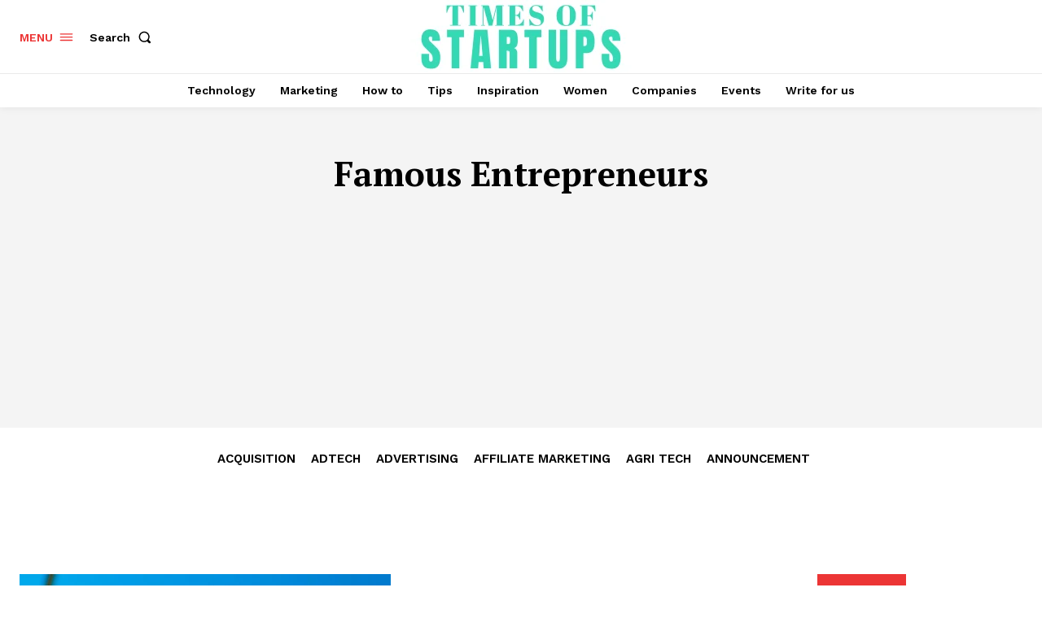

--- FILE ---
content_type: text/html; charset=utf-8
request_url: https://www.google.com/recaptcha/api2/aframe
body_size: 265
content:
<!DOCTYPE HTML><html><head><meta http-equiv="content-type" content="text/html; charset=UTF-8"></head><body><script nonce="rrhuVcISw15GWe2yBRAE-w">/** Anti-fraud and anti-abuse applications only. See google.com/recaptcha */ try{var clients={'sodar':'https://pagead2.googlesyndication.com/pagead/sodar?'};window.addEventListener("message",function(a){try{if(a.source===window.parent){var b=JSON.parse(a.data);var c=clients[b['id']];if(c){var d=document.createElement('img');d.src=c+b['params']+'&rc='+(localStorage.getItem("rc::a")?sessionStorage.getItem("rc::b"):"");window.document.body.appendChild(d);sessionStorage.setItem("rc::e",parseInt(sessionStorage.getItem("rc::e")||0)+1);localStorage.setItem("rc::h",'1768898895424');}}}catch(b){}});window.parent.postMessage("_grecaptcha_ready", "*");}catch(b){}</script></body></html>